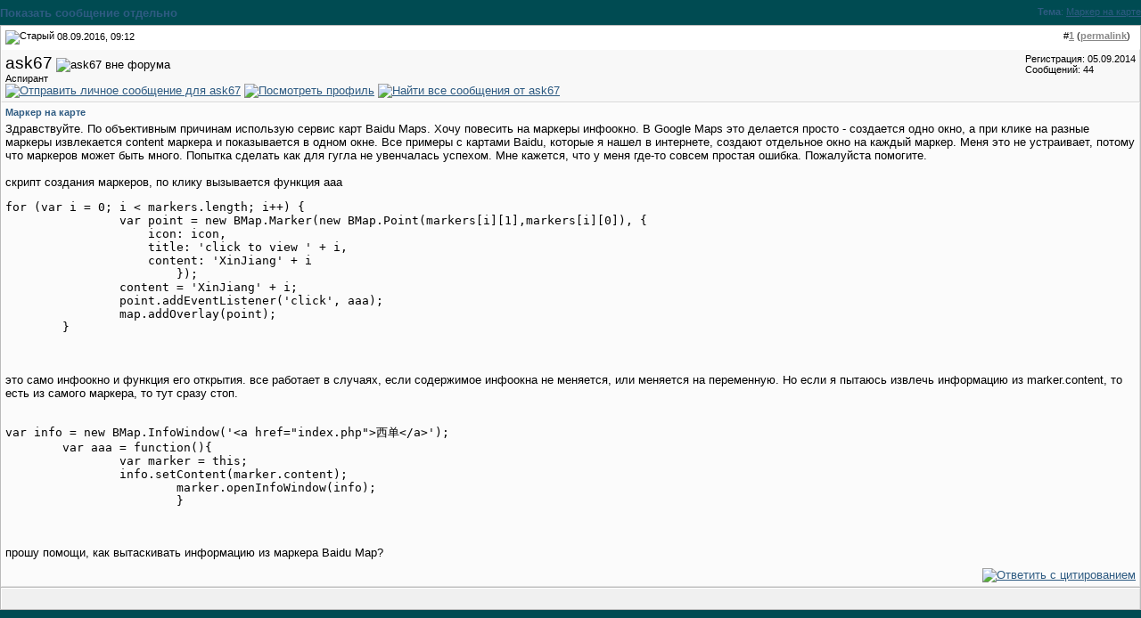

--- FILE ---
content_type: text/html; charset=utf-8
request_url: https://javascript.ru/forum/427980-post1.html
body_size: 3884
content:
<!DOCTYPE html PUBLIC "-//W3C//DTD XHTML 1.0 Transitional//EN" "http://www.w3.org/TR/xhtml1/DTD/xhtml1-transitional.dtd">
<html xmlns="http://www.w3.org/1999/xhtml" dir="ltr" lang="ru">
<head>

	
<meta name="keywords" content="Маркер,на,карте," />
<meta name="description" content="Здравствуйте. По объективным причинам использую сервис карт Baidu Maps. Хочу повесить �" />
	


<link rel="stylesheet" type="text/css" href="clientscript/vbulletin_css/style-97d6914a-00003.css" id="vbulletin_css" />





 


<script type="text/javascript" src="/misc/forum.js"></script>



<!--
<script async src="https://pagead2.googlesyndication.com/pagead/js/adsbygoogle.js?client=ca-pub-6204518652652613"
     crossorigin="anonymous"></script>
-->

<!--
<script type="text/javascript" src="/modules/syntaxhighlighter/sh/scripts/shCore.js"></script>
<script type="text/javascript" src="/modules/syntaxhighlighter/sh/scripts/shBrushCss.js"></script>
<script type="text/javascript" src="/modules/syntaxhighlighter/sh/scripts/shBrushJava.js"></script>
<script type="text/javascript" src="/modules/syntaxhighlighter/sh/scripts/shBrushJScript.js"></script>
<script type="text/javascript" src="/modules/syntaxhighlighter/sh/scripts/shBrushPhp.js"></script>
<script type="text/javascript" src="/modules/syntaxhighlighter/sh/scripts/shBrushPlain.js"></script>
<script type="text/javascript" src="/modules/syntaxhighlighter/sh/scripts/shBrushPython.js"></script>
<script type="text/javascript" src="/modules/syntaxhighlighter/sh/scripts/shBrushXml.js"></script>
<script type="text/javascript" src="/modules/syntaxhighlighter/sh/scripts/shBrushRuby.js"></script>
<script type="text/javascript" src="/modules/syntaxhighlighter/sh/scripts/shBrushErlang.js"></script>
<script type="text/javascript" src="/modules/syntaxhighlighter/sh/scripts/shBrushAS3.js"></script>
-->

<script type="text/javascript" src="/modules/syntaxhighlighter/sh/scripts/syntaxhighlighter.min.js"></script>
<script type="text/javascript">
  $(function() { SyntaxHighlighter.highlight() })
  </script>

<style type="text/css" media="all">@import "/modules/syntaxhighlighter/sh/styles/shCore.css";</style>
<style type="text/css" media="all">@import "/modules/syntaxhighlighter/sh/styles/shThemeDefault.css";</style>
<style type="text/css" media="all">@import "/themes/defaultangy/jquery.alerts.css";</style>

<script type="text/javascript"><!-- // hide from W3C validator

var SESSIONURL = "s=eb498b0fbf1bf4bea5828297d4cb3cdf&";
var IMGDIR_MISC = "/forum/images/ca_serenity/misc";
var vb_disable_ajax = parseInt("0", 10);
// --></script>


<link rel="alternate" type="application/rss+xml" title="Javascript-форум RSS Feed" href="https://javascript.ru/forum/external.php?type=RSS2" />


<script>
window._gaq =  []
_gaq.push(['_setAccount', 'UA-2056213-10']);
_gaq.push(["_addOrganic", "go.mail.ru","q"])
_gaq.push(["_addOrganic", "nova.rambler.ru","query"])
_gaq.push(["_addOrganic", "nigma.ru", "s"])
_gaq.push(["_addOrganic", "blogs.yandex.ru", "text", true])
_gaq.push(["_addOrganic", "webalta.ru", "q"])
_gaq.push(["_addOrganic", "aport.ru", "r"])
_gaq.push(["_addOrganic", "akavita.by", "z"])
_gaq.push(["_addOrganic", "meta.ua", "q"])
_gaq.push(["_addOrganic", "bigmir.net", "q"])
_gaq.push(["_addOrganic", "tut.by", "query"])
_gaq.push(["_addOrganic", "all.by", "query"])
_gaq.push(["_addOrganic", "i.ua", "q"])
_gaq.push(["_addOrganic", "online.ua", "q"])
_gaq.push(["_addOrganic", "a.ua", "s"])
_gaq.push(["_addOrganic", "ukr.net", "search_query"])
_gaq.push(["_addOrganic", "search.com.ua", "q"])
_gaq.push(["_addOrganic", "search.ua", "query"])
_gaq.push(["_addOrganic", "poisk.ru", "text"])
_gaq.push(["_addOrganic", "km.ru", "sq"])
_gaq.push(["_addOrganic", "liveinternet.ru", "ask"])
_gaq.push(["_addOrganic", "quintura.ru", "request"])
_gaq.push(["_addOrganic", "search.qip.ru","query"])
_gaq.push(["_addOrganic", "gde.ru","keywords"])
_gaq.push(["_addOrganic", "search.ukr.net","search_query"])
_gaq.push(["_addOrganic", "gogo.ru","q"])
_gaq.push(['_trackPageview']);
_gaq.push(['_trackPageLoadTime']);
</script>

<script type="text/javascript">
var ga = document.createElement('script')
ga.src = location.protocol+'//www.google-analytics.com/ga.js'
ga.async = true
document.getElementsByTagName('head')[0].appendChild(ga)
</script>

<title>Javascript-форум - Показать сообщение отдельно - Маркер на карте</title>
</head>
<body style="margin:0px" onload="self.focus()">

<!-- trade-links -->
<form action="https://javascript.ru/forum/showpost.php">

<table class="tcat-rounded" cellpadding="0" cellspacing="0" border="0" width="100%" align="center">
	<tr>
		<td width="25" class="tcat-rounded-left"><img src="images/ca_serenity/misc/spacer.gif" width="25" height="27" border="0" alt="" /></td>

	<td class="tcat" width="100%">
		<div class="smallfont" style="float:right">
			<strong>Тема</strong>: <a style="text-decoration: underline" href="https://javascript.ru/forum/events/64831-marker-na-karte.html#post427980">Маркер на карте</a>
		</div>
		Показать сообщение отдельно
	</td>
		<td width="10" class="tcat-rounded-right"><img src="images/ca_serenity/misc/spacer.gif" width="10" height="27" border="0" alt="" /></td>
	</tr>
</table>


<script type="text/javascript" src="clientscript/vbulletin_ajax_reputation.js?v=367"></script>


<!-- post #427980 -->



<table class="tborder" width="100%" id="post427980" cellpadding="4" cellspacing="0" border="0" align="center">
<tr>
	<td class="thead"  id="currentPost">
		<div class="normal" style="float:right">
			&nbsp;
			#<a href="https://javascript.ru/forum/427980-post1.html" target="new"  id="postcount427980" name="1"><strong>1</strong></a> (<b><a href="https://javascript.ru/forum/events/64831-marker-na-karte.html#post427980" title="Link to this Post">permalink</a></b>) &nbsp;
			
		</div>
		
		<div class="normal">
			<!-- status icon and date -->
			<a name="post427980"><img class="inlineimg" src="/forum/images/ca_serenity/statusicon/post_old.gif" alt="Старый" border="0" /></a>


			
				08.09.2016, 09:12
			
			
			<!-- / status icon and date -->
		</div>
	</td>
</tr>
<tr>
	<td class="alt2" style="padding:0px">
		<!-- user info -->
		<table cellpadding="0" cellspacing="4" border="0" width="100%">
		<tr>
			
			<td nowrap="nowrap">
			
				<div>
					


  <a class="bigusername">ask67</a>
                


					
					<img class="inlineimg" src="/forum/images/ca_serenity/statusicon/user_offline.gif" alt="ask67 вне форума" border="0" />




					
				</div>
				
				<div class="smallfont">Аспирант</div>
				
				
				
				





	


<a href="https://javascript.ru/forum/private.php?do=newpm&amp;u=36967" rel="nofollow">
<img title="Отправить личное сообщение для ask67"
alt="Отправить личное сообщение для ask67" border="0" src="/forum/images/ca_serenity/buttons/sendpm_blue.gif"/></a>



<a href="https://javascript.ru/forum/members/36967-ask67/" rel="nofollow">
<img title="Посмотреть профиль" alt="Посмотреть профиль" src="/forum/images/ca_serenity/buttons/profile_blue.gif" border="0"/></a>





<a href="https://javascript.ru/forum/search.php?do=finduser&amp;u=36967" rel="nofollow"><img title="Найти все сообщения от ask67"
alt="Найти все сообщения от ask67" border="0" src="/forum/images/ca_serenity/buttons/find_blue.gif"/></a>



			</td>
			<td width="100%">&nbsp;</td>
			<td valign="top" nowrap="nowrap">
				
				<div class="smallfont">
					<div>Регистрация: 05.09.2014</div>
					
					
					<div>
						Сообщений: 44
					</div>
					

					

<br/>

			
<div>
		
</div>
		</div>

		

			</td>
		</tr>
		</table>
		<!-- / user info -->
	</td>
</tr>
<tr>
	<td class="alt1" id="td_post_427980">
	<!-- message, attachments, sig -->
	
		

		
			<!-- icon and title -->
			<div class="smallfont post-title">
				<strong>Маркер на карте</strong>
			</div>
			<!-- / icon and title -->
		
		
		<!-- message -->
		<div id="post_message_427980">Здравствуйте. По объективным причинам использую сервис карт Baidu Maps. Хочу повесить на маркеры инфоокно. В Google Maps это делается просто - создается одно окно, а при клике на разные маркеры извлекается content маркера и показывается в одном окне. Все примеры с картами Baidu, которые я нашел в интернете, создают отдельное окно на каждый маркер. Меня это не устраивает, потому что маркеров может быть много. Попытка сделать как для гугла не увенчалась успехом. Мне кажется, что у меня где-то совсем простая ошибка. Пожалуйста помогите.<br />
<br />
скрипт создания маркеров, по клику вызывается функция aaa<br />
<pre class="source brush:js">
for (var i = 0; i &lt; markers.length; i++) {
		var point = new BMap.Marker(new BMap.Point(markers[i][1],markers[i][0]), {
		    icon: icon,
		    title: 'click to view ' + i,
		    content: 'XinJiang' + i
			});  
		content = 'XinJiang' + i;
		point.addEventListener('click', aaa);
		map.addOverlay(point); 
        }
</pre><br />
<br />
это само инфоокно и функция его открытия. все работает в случаях, если содержимое инфоокна не меняется, или меняется на переменную. Но если я пытаюсь извлечь информацию из marker.content, то есть из самого маркера, то тут сразу стоп.<br />
<br />
<pre class="source brush:js">
var info = new BMap.InfoWindow('&lt;a href="index.php"&gt;西单&lt;/a&gt;');
	var aaa = function(){
       		var marker = this;
      		info.setContent(marker.content);
   			marker.openInfoWindow(info);
			}
</pre><br />
<br />
прошу помощи, как вытаскивать информацию из маркера Baidu Map?</div>
		<!-- / message -->
	
		
		
		

		

		

		
	
		<div style="margin-top: 10px" align="right" class="post-bottom">
			
			
	
			
			<!-- controls -->
			
			
			
				<a href="https://javascript.ru/forum/newreply.php?do=newreply&amp;p=427980" rel="nofollow"><img src="/forum/images/ca_serenity/buttons/quote.gif" alt="Ответить с цитированием" border="0" /></a>
			



			
			
			
			
			
				
			
			
			<!-- / controls -->
		</div>
		
	<!-- message, attachments, sig -->
	
	</td>
</tr>
</table>





<!-- / post #427980 -->

<table class="tborder" cellpadding="4" cellspacing="0" border="0" width="100%" style="border-top-width:0px">
<tr>
	<td class="tfoot" align="center">
		<input type="button" class="button" value="Закрыть окно" id="close_button" style="display: none;" />
		&nbsp;
		<script type="text/javascript">
		<!--
		if (self.opener)
		{
			var close_button = fetch_object('close_button');
			close_button.style.display = '';
			close_button.onclick = function() { self.close(); };
		}
		//-->
		</script>
	</td>
</tr>
</table>

</form>

<script type="text/javascript">
<!--
	// Main vBulletin Javascript Initialization
	vBulletin_init();
//-->
</script>

<script defer src="https://static.cloudflareinsights.com/beacon.min.js/vcd15cbe7772f49c399c6a5babf22c1241717689176015" integrity="sha512-ZpsOmlRQV6y907TI0dKBHq9Md29nnaEIPlkf84rnaERnq6zvWvPUqr2ft8M1aS28oN72PdrCzSjY4U6VaAw1EQ==" data-cf-beacon='{"version":"2024.11.0","token":"9f3ad1cf53354ef3a8f18d624192683f","server_timing":{"name":{"cfCacheStatus":true,"cfEdge":true,"cfExtPri":true,"cfL4":true,"cfOrigin":true,"cfSpeedBrain":true},"location_startswith":null}}' crossorigin="anonymous"></script>
</body>
</html>